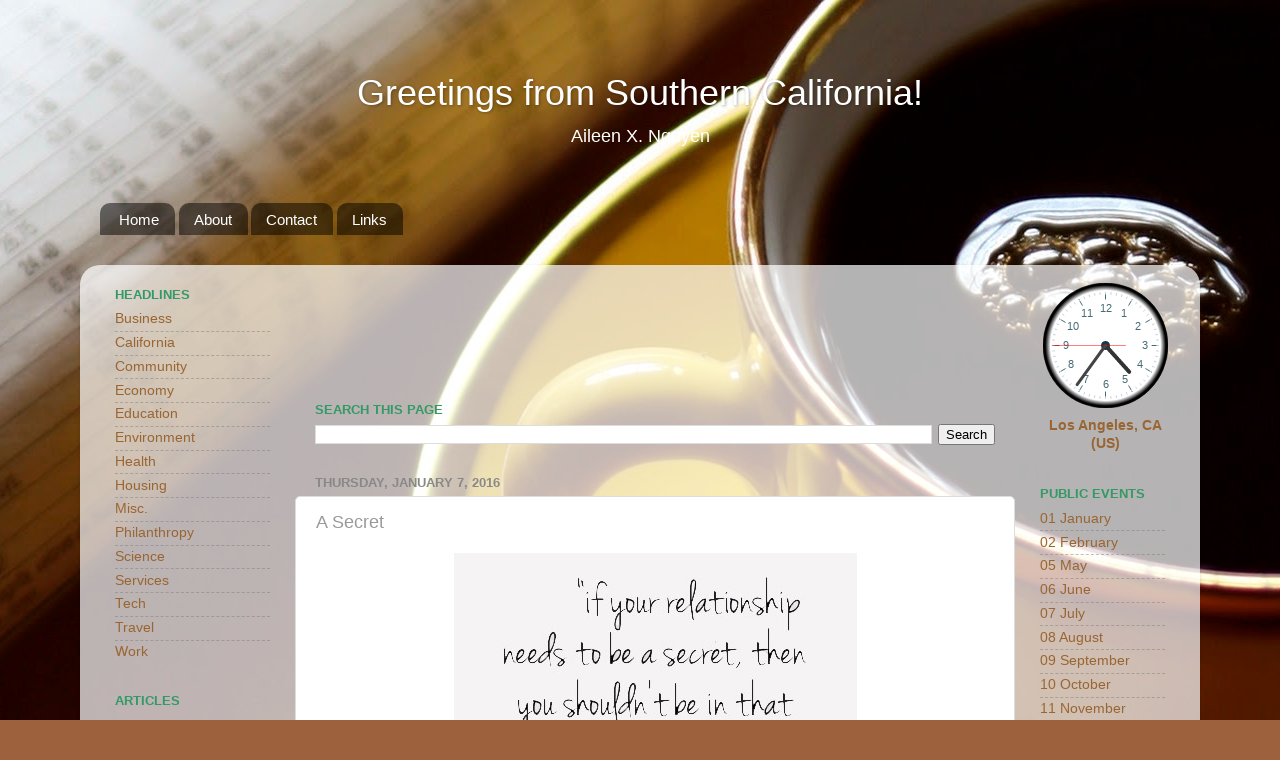

--- FILE ---
content_type: text/html; charset=UTF-8
request_url: http://www.aileenxnguyen.com/2016/01/a-secret.html
body_size: 11939
content:
<!DOCTYPE html>
<html class='v2' dir='ltr' xmlns='http://www.w3.org/1999/xhtml' xmlns:b='http://www.google.com/2005/gml/b' xmlns:data='http://www.google.com/2005/gml/data' xmlns:expr='http://www.google.com/2005/gml/expr'>
<head>
<link href='https://www.blogger.com/static/v1/widgets/335934321-css_bundle_v2.css' rel='stylesheet' type='text/css'/>
<meta content='width=1100' name='viewport'/>
<meta content='text/html; charset=UTF-8' http-equiv='Content-Type'/>
<meta content='blogger' name='generator'/>
<link href='http://www.aileenxnguyen.com/favicon.ico' rel='icon' type='image/x-icon'/>
<link href='http://www.aileenxnguyen.com/2016/01/a-secret.html' rel='canonical'/>
<link rel="alternate" type="application/atom+xml" title="Greetings from Southern California! - Atom" href="http://www.aileenxnguyen.com/feeds/posts/default" />
<link rel="alternate" type="application/rss+xml" title="Greetings from Southern California! - RSS" href="http://www.aileenxnguyen.com/feeds/posts/default?alt=rss" />
<link rel="service.post" type="application/atom+xml" title="Greetings from Southern California! - Atom" href="https://www.blogger.com/feeds/1188177080372588115/posts/default" />

<link rel="alternate" type="application/atom+xml" title="Greetings from Southern California! - Atom" href="http://www.aileenxnguyen.com/feeds/827624056690686825/comments/default" />
<!--Can't find substitution for tag [blog.ieCssRetrofitLinks]-->
<link href='https://blogger.googleusercontent.com/img/b/R29vZ2xl/AVvXsEg1kaWwpnBl-zKDRLIMPlcJqd8Gp6xajtIqAI4VSjagDOmGgKYm43k_iQE8LuleTsuH9TEj63oq8t5i0J6UEZ4voRvyh1ZSm4IAqsJjDPNp1I-wBhQ_cLNAwhilLyOpNyUzLy1ScUXAR6Eu/s1600/if+your+relationship+needs+to+be+a+secret.jpg' rel='image_src'/>
<meta content='http://www.aileenxnguyen.com/2016/01/a-secret.html' property='og:url'/>
<meta content='A Secret' property='og:title'/>
<meta content='   &quot;If your relationship needs to be a secret, then you shouldn&#39;t be in that relationship.&quot;  ' property='og:description'/>
<meta content='https://blogger.googleusercontent.com/img/b/R29vZ2xl/AVvXsEg1kaWwpnBl-zKDRLIMPlcJqd8Gp6xajtIqAI4VSjagDOmGgKYm43k_iQE8LuleTsuH9TEj63oq8t5i0J6UEZ4voRvyh1ZSm4IAqsJjDPNp1I-wBhQ_cLNAwhilLyOpNyUzLy1ScUXAR6Eu/w1200-h630-p-k-no-nu/if+your+relationship+needs+to+be+a+secret.jpg' property='og:image'/>
<title>Greetings from Southern California!: A Secret</title>
<style id='page-skin-1' type='text/css'><!--
/*-----------------------------------------------
Blogger Template Style
Name:     Picture Window
Designer: Blogger
URL:      www.blogger.com
----------------------------------------------- */
/* Content
----------------------------------------------- */
body {
font: normal normal 15px Arial, Tahoma, Helvetica, FreeSans, sans-serif;
color: #999999;
background: #9d613d url(//themes.googleusercontent.com/image?id=1PDnBjUh9fvmMXrR15WHgq5VDrThy_n6OaJIxWQs3O_4shhqlYLd2ZdYqGT4Rqh-wZQjv) no-repeat fixed top center /* Credit: PK-Photos (http://www.istockphoto.com/googleimages.php?id=2001234&platform=blogger) */;
}
html body .region-inner {
min-width: 0;
max-width: 100%;
width: auto;
}
.content-outer {
font-size: 90%;
}
a:link {
text-decoration:none;
color: #996633;
}
a:visited {
text-decoration:none;
color: #997f66;
}
a:hover {
text-decoration:underline;
color: #ff6900;
}
.content-outer {
background: transparent none repeat scroll top left;
-moz-border-radius: 0;
-webkit-border-radius: 0;
-goog-ms-border-radius: 0;
border-radius: 0;
-moz-box-shadow: 0 0 0 rgba(0, 0, 0, .15);
-webkit-box-shadow: 0 0 0 rgba(0, 0, 0, .15);
-goog-ms-box-shadow: 0 0 0 rgba(0, 0, 0, .15);
box-shadow: 0 0 0 rgba(0, 0, 0, .15);
margin: 20px auto;
}
.content-inner {
padding: 0;
}
/* Header
----------------------------------------------- */
.header-outer {
background: rgba(0, 0, 0, 0) none repeat-x scroll top left;
_background-image: none;
color: #ffffff;
-moz-border-radius: 0;
-webkit-border-radius: 0;
-goog-ms-border-radius: 0;
border-radius: 0;
}
.Header img, .Header #header-inner {
-moz-border-radius: 0;
-webkit-border-radius: 0;
-goog-ms-border-radius: 0;
border-radius: 0;
}
.header-inner .Header .titlewrapper,
.header-inner .Header .descriptionwrapper {
padding-left: 0;
padding-right: 0;
}
.Header h1 {
font: normal normal 36px Arial, Tahoma, Helvetica, FreeSans, sans-serif;
text-shadow: 1px 1px 3px rgba(0, 0, 0, 0.3);
}
.Header h1 a {
color: #ffffff;
}
.Header .description {
font-size: 130%;
}
/* Tabs
----------------------------------------------- */
.tabs-inner {
margin: .5em 20px 0;
padding: 0;
}
.tabs-inner .section {
margin: 0;
}
.tabs-inner .widget ul {
padding: 0;
background: rgba(0, 0, 0, 0) none repeat scroll bottom;
-moz-border-radius: 0;
-webkit-border-radius: 0;
-goog-ms-border-radius: 0;
border-radius: 0;
}
.tabs-inner .widget li {
border: none;
}
.tabs-inner .widget li a {
display: inline-block;
padding: .5em 1em;
margin-right: .25em;
color: #ffffff;
font: normal normal 15px Arial, Tahoma, Helvetica, FreeSans, sans-serif;
-moz-border-radius: 10px 10px 0 0;
-webkit-border-top-left-radius: 10px;
-webkit-border-top-right-radius: 10px;
-goog-ms-border-radius: 10px 10px 0 0;
border-radius: 10px 10px 0 0;
background: transparent url(//www.blogblog.com/1kt/transparent/black50.png) repeat scroll top left;
border-right: 1px solid rgba(0, 0, 0, 0);
}
.tabs-inner .widget li:first-child a {
padding-left: 1.25em;
-moz-border-radius-topleft: 10px;
-moz-border-radius-bottomleft: 0;
-webkit-border-top-left-radius: 10px;
-webkit-border-bottom-left-radius: 0;
-goog-ms-border-top-left-radius: 10px;
-goog-ms-border-bottom-left-radius: 0;
border-top-left-radius: 10px;
border-bottom-left-radius: 0;
}
.tabs-inner .widget li.selected a,
.tabs-inner .widget li a:hover {
position: relative;
z-index: 1;
background: rgba(0, 0, 0, 0) url(//www.blogblog.com/1kt/transparent/white80.png) repeat scroll bottom;
color: #ff6a00;
-moz-box-shadow: 0 0 3px rgba(0, 0, 0, .15);
-webkit-box-shadow: 0 0 3px rgba(0, 0, 0, .15);
-goog-ms-box-shadow: 0 0 3px rgba(0, 0, 0, .15);
box-shadow: 0 0 3px rgba(0, 0, 0, .15);
}
/* Headings
----------------------------------------------- */
h2 {
font: bold normal 13px Arial, Tahoma, Helvetica, FreeSans, sans-serif;
text-transform: uppercase;
color: #339966;
margin: .5em 0;
}
/* Main
----------------------------------------------- */
.main-outer {
background: transparent url(//www.blogblog.com/1kt/transparent/white80.png) repeat scroll top left;
-moz-border-radius: 20px 20px 0 0;
-webkit-border-top-left-radius: 20px;
-webkit-border-top-right-radius: 20px;
-webkit-border-bottom-left-radius: 0;
-webkit-border-bottom-right-radius: 0;
-goog-ms-border-radius: 20px 20px 0 0;
border-radius: 20px 20px 0 0;
-moz-box-shadow: 0 1px 3px rgba(0, 0, 0, .15);
-webkit-box-shadow: 0 1px 3px rgba(0, 0, 0, .15);
-goog-ms-box-shadow: 0 1px 3px rgba(0, 0, 0, .15);
box-shadow: 0 1px 3px rgba(0, 0, 0, .15);
}
.main-inner {
padding: 15px 20px 20px;
}
.main-inner .column-center-inner {
padding: 0 0;
}
.main-inner .column-left-inner {
padding-left: 0;
}
.main-inner .column-right-inner {
padding-right: 0;
}
/* Posts
----------------------------------------------- */
h3.post-title {
margin: 0;
font: normal normal 18px Arial, Tahoma, Helvetica, FreeSans, sans-serif;
}
.comments h4 {
margin: 1em 0 0;
font: normal normal 18px Arial, Tahoma, Helvetica, FreeSans, sans-serif;
}
.date-header span {
color: #888888;
}
.post-outer {
background-color: #ffffff;
border: solid 1px #dddddd;
-moz-border-radius: 5px;
-webkit-border-radius: 5px;
border-radius: 5px;
-goog-ms-border-radius: 5px;
padding: 15px 20px;
margin: 0 -20px 20px;
}
.post-body {
line-height: 1.4;
font-size: 110%;
position: relative;
}
.post-header {
margin: 0 0 1.5em;
color: #999999;
line-height: 1.6;
}
.post-footer {
margin: .5em 0 0;
color: #999999;
line-height: 1.6;
}
#blog-pager {
font-size: 140%
}
#comments .comment-author {
padding-top: 1.5em;
border-top: dashed 1px #ccc;
border-top: dashed 1px rgba(128, 128, 128, .5);
background-position: 0 1.5em;
}
#comments .comment-author:first-child {
padding-top: 0;
border-top: none;
}
.avatar-image-container {
margin: .2em 0 0;
}
/* Comments
----------------------------------------------- */
.comments .comments-content .icon.blog-author {
background-repeat: no-repeat;
background-image: url([data-uri]);
}
.comments .comments-content .loadmore a {
border-top: 1px solid #ff6900;
border-bottom: 1px solid #ff6900;
}
.comments .continue {
border-top: 2px solid #ff6900;
}
/* Widgets
----------------------------------------------- */
.widget ul, .widget #ArchiveList ul.flat {
padding: 0;
list-style: none;
}
.widget ul li, .widget #ArchiveList ul.flat li {
border-top: dashed 1px #ccc;
border-top: dashed 1px rgba(128, 128, 128, .5);
}
.widget ul li:first-child, .widget #ArchiveList ul.flat li:first-child {
border-top: none;
}
.widget .post-body ul {
list-style: disc;
}
.widget .post-body ul li {
border: none;
}
/* Footer
----------------------------------------------- */
.footer-outer {
color:#cccccc;
background: transparent url(//www.blogblog.com/1kt/transparent/black50.png) repeat scroll top left;
-moz-border-radius: 0 0 20px 20px;
-webkit-border-top-left-radius: 0;
-webkit-border-top-right-radius: 0;
-webkit-border-bottom-left-radius: 20px;
-webkit-border-bottom-right-radius: 20px;
-goog-ms-border-radius: 0 0 20px 20px;
border-radius: 0 0 20px 20px;
-moz-box-shadow: 0 1px 3px rgba(0, 0, 0, .15);
-webkit-box-shadow: 0 1px 3px rgba(0, 0, 0, .15);
-goog-ms-box-shadow: 0 1px 3px rgba(0, 0, 0, .15);
box-shadow: 0 1px 3px rgba(0, 0, 0, .15);
}
.footer-inner {
padding: 10px 20px 20px;
}
.footer-outer a {
color: #eebb98;
}
.footer-outer a:visited {
color: #eeba77;
}
.footer-outer a:hover {
color: #ff8832;
}
.footer-outer .widget h2 {
color: #aaaaaa;
}
/* Mobile
----------------------------------------------- */
html body.mobile {
height: auto;
}
html body.mobile {
min-height: 480px;
background-size: 100% auto;
}
.mobile .body-fauxcolumn-outer {
background: transparent none repeat scroll top left;
}
html .mobile .mobile-date-outer, html .mobile .blog-pager {
border-bottom: none;
background: transparent url(//www.blogblog.com/1kt/transparent/white80.png) repeat scroll top left;
margin-bottom: 10px;
}
.mobile .date-outer {
background: transparent url(//www.blogblog.com/1kt/transparent/white80.png) repeat scroll top left;
}
.mobile .header-outer, .mobile .main-outer,
.mobile .post-outer, .mobile .footer-outer {
-moz-border-radius: 0;
-webkit-border-radius: 0;
-goog-ms-border-radius: 0;
border-radius: 0;
}
.mobile .content-outer,
.mobile .main-outer,
.mobile .post-outer {
background: inherit;
border: none;
}
.mobile .content-outer {
font-size: 100%;
}
.mobile-link-button {
background-color: #996633;
}
.mobile-link-button a:link, .mobile-link-button a:visited {
color: #ffffff;
}
.mobile-index-contents {
color: #999999;
}
.mobile .tabs-inner .PageList .widget-content {
background: rgba(0, 0, 0, 0) url(//www.blogblog.com/1kt/transparent/white80.png) repeat scroll bottom;
color: #ff6a00;
}
.mobile .tabs-inner .PageList .widget-content .pagelist-arrow {
border-left: 1px solid rgba(0, 0, 0, 0);
}
#Attribution1 {display: none;}
#header-inner {text-align: center ;}
--></style>
<style id='template-skin-1' type='text/css'><!--
body {
min-width: 1120px;
}
.content-outer, .content-fauxcolumn-outer, .region-inner {
min-width: 1120px;
max-width: 1120px;
_width: 1120px;
}
.main-inner .columns {
padding-left: 200px;
padding-right: 170px;
}
.main-inner .fauxcolumn-center-outer {
left: 200px;
right: 170px;
/* IE6 does not respect left and right together */
_width: expression(this.parentNode.offsetWidth -
parseInt("200px") -
parseInt("170px") + 'px');
}
.main-inner .fauxcolumn-left-outer {
width: 200px;
}
.main-inner .fauxcolumn-right-outer {
width: 170px;
}
.main-inner .column-left-outer {
width: 200px;
right: 100%;
margin-left: -200px;
}
.main-inner .column-right-outer {
width: 170px;
margin-right: -170px;
}
#layout {
min-width: 0;
}
#layout .content-outer {
min-width: 0;
width: 800px;
}
#layout .region-inner {
min-width: 0;
width: auto;
}
--></style>
<link href='https://www.blogger.com/dyn-css/authorization.css?targetBlogID=1188177080372588115&amp;zx=1e11c37c-7a54-41f0-8a17-126b2ccc072f' media='none' onload='if(media!=&#39;all&#39;)media=&#39;all&#39;' rel='stylesheet'/><noscript><link href='https://www.blogger.com/dyn-css/authorization.css?targetBlogID=1188177080372588115&amp;zx=1e11c37c-7a54-41f0-8a17-126b2ccc072f' rel='stylesheet'/></noscript>
<meta name='google-adsense-platform-account' content='ca-host-pub-1556223355139109'/>
<meta name='google-adsense-platform-domain' content='blogspot.com'/>

<!-- data-ad-client=ca-pub-7984811000309583 -->

</head>
<body class='loading variant-open'>
<div class='navbar no-items section' id='navbar'>
</div>
<div class='body-fauxcolumns'>
<div class='fauxcolumn-outer body-fauxcolumn-outer'>
<div class='cap-top'>
<div class='cap-left'></div>
<div class='cap-right'></div>
</div>
<div class='fauxborder-left'>
<div class='fauxborder-right'></div>
<div class='fauxcolumn-inner'>
</div>
</div>
<div class='cap-bottom'>
<div class='cap-left'></div>
<div class='cap-right'></div>
</div>
</div>
</div>
<div class='content'>
<div class='content-fauxcolumns'>
<div class='fauxcolumn-outer content-fauxcolumn-outer'>
<div class='cap-top'>
<div class='cap-left'></div>
<div class='cap-right'></div>
</div>
<div class='fauxborder-left'>
<div class='fauxborder-right'></div>
<div class='fauxcolumn-inner'>
</div>
</div>
<div class='cap-bottom'>
<div class='cap-left'></div>
<div class='cap-right'></div>
</div>
</div>
</div>
<div class='content-outer'>
<div class='content-cap-top cap-top'>
<div class='cap-left'></div>
<div class='cap-right'></div>
</div>
<div class='fauxborder-left content-fauxborder-left'>
<div class='fauxborder-right content-fauxborder-right'></div>
<div class='content-inner'>
<header>
<div class='header-outer'>
<div class='header-cap-top cap-top'>
<div class='cap-left'></div>
<div class='cap-right'></div>
</div>
<div class='fauxborder-left header-fauxborder-left'>
<div class='fauxborder-right header-fauxborder-right'></div>
<div class='region-inner header-inner'>
<div class='header section' id='header'><div class='widget Header' data-version='1' id='Header1'>
<div id='header-inner'>
<div class='titlewrapper'>
<h1 class='title'>
<a href='http://www.aileenxnguyen.com/'>
Greetings from Southern California!
</a>
</h1>
</div>
<div class='descriptionwrapper'>
<p class='description'><span>Aileen X. Nguyen</span></p>
</div>
</div>
</div></div>
</div>
</div>
<div class='header-cap-bottom cap-bottom'>
<div class='cap-left'></div>
<div class='cap-right'></div>
</div>
</div>
</header>
<div class='tabs-outer'>
<div class='tabs-cap-top cap-top'>
<div class='cap-left'></div>
<div class='cap-right'></div>
</div>
<div class='fauxborder-left tabs-fauxborder-left'>
<div class='fauxborder-right tabs-fauxborder-right'></div>
<div class='region-inner tabs-inner'>
<div class='tabs no-items section' id='crosscol'></div>
<div class='tabs section' id='crosscol-overflow'><div class='widget PageList' data-version='1' id='PageList2'>
<h2>Pages</h2>
<div class='widget-content'>
<ul>
<li>
<a href='http://www.aileenxnguyen.com/'>Home</a>
</li>
<li>
<a href='http://www.aileenxnguyen.com/p/about_36.html'>About</a>
</li>
<li>
<a href='http://www.aileenxnguyen.com/p/contact_43.html'>Contact</a>
</li>
<li>
<a href='http://www.aileenxnguyen.com/p/links_51.html'>Links</a>
</li>
</ul>
<div class='clear'></div>
</div>
</div><div class='widget Label' data-version='1' id='Label1'>
<div class='widget-content cloud-label-widget-content'>
<div class='clear'></div>
</div>
</div></div>
</div>
</div>
<div class='tabs-cap-bottom cap-bottom'>
<div class='cap-left'></div>
<div class='cap-right'></div>
</div>
</div>
<div class='main-outer'>
<div class='main-cap-top cap-top'>
<div class='cap-left'></div>
<div class='cap-right'></div>
</div>
<div class='fauxborder-left main-fauxborder-left'>
<div class='fauxborder-right main-fauxborder-right'></div>
<div class='region-inner main-inner'>
<div class='columns fauxcolumns'>
<div class='fauxcolumn-outer fauxcolumn-center-outer'>
<div class='cap-top'>
<div class='cap-left'></div>
<div class='cap-right'></div>
</div>
<div class='fauxborder-left'>
<div class='fauxborder-right'></div>
<div class='fauxcolumn-inner'>
</div>
</div>
<div class='cap-bottom'>
<div class='cap-left'></div>
<div class='cap-right'></div>
</div>
</div>
<div class='fauxcolumn-outer fauxcolumn-left-outer'>
<div class='cap-top'>
<div class='cap-left'></div>
<div class='cap-right'></div>
</div>
<div class='fauxborder-left'>
<div class='fauxborder-right'></div>
<div class='fauxcolumn-inner'>
</div>
</div>
<div class='cap-bottom'>
<div class='cap-left'></div>
<div class='cap-right'></div>
</div>
</div>
<div class='fauxcolumn-outer fauxcolumn-right-outer'>
<div class='cap-top'>
<div class='cap-left'></div>
<div class='cap-right'></div>
</div>
<div class='fauxborder-left'>
<div class='fauxborder-right'></div>
<div class='fauxcolumn-inner'>
</div>
</div>
<div class='cap-bottom'>
<div class='cap-left'></div>
<div class='cap-right'></div>
</div>
</div>
<!-- corrects IE6 width calculation -->
<div class='columns-inner'>
<div class='column-center-outer'>
<div class='column-center-inner'>
<div class='main section' id='main'><div class='widget HTML' data-version='1' id='HTML2'>
<div class='widget-content'>
<center><div style="width: 650px;"><iframe style="display: block;" src="https://cdnres.willyweather.com/widget/loadView.html?id=104043" width="650" height="92" frameborder="0" scrolling="no"></iframe><a style="float: right;text-indent: -9999em;margin: -92px 0 0 0;height: 92px;width: 20px;position: relative;z-index: 1" href="https://www.willyweather.com/ca/orange-county/westminster.html" rel="nofollow">weather for Westminster</a></div></center>
</div>
<div class='clear'></div>
</div><div class='widget BlogSearch' data-version='1' id='BlogSearch1'>
<h2 class='title'>Search This Page</h2>
<div class='widget-content'>
<div id='BlogSearch1_form'>
<form action='http://www.aileenxnguyen.com/search' class='gsc-search-box' target='_top'>
<table cellpadding='0' cellspacing='0' class='gsc-search-box'>
<tbody>
<tr>
<td class='gsc-input'>
<input autocomplete='off' class='gsc-input' name='q' size='10' title='search' type='text' value=''/>
</td>
<td class='gsc-search-button'>
<input class='gsc-search-button' title='search' type='submit' value='Search'/>
</td>
</tr>
</tbody>
</table>
</form>
</div>
</div>
<div class='clear'></div>
</div><div class='widget Blog' data-version='1' id='Blog1'>
<div class='blog-posts hfeed'>

          <div class="date-outer">
        
<h2 class='date-header'><span>Thursday, January 7, 2016</span></h2>

          <div class="date-posts">
        
<div class='post-outer'>
<div class='post hentry' itemprop='blogPost' itemscope='itemscope' itemtype='http://schema.org/BlogPosting'>
<meta content='https://blogger.googleusercontent.com/img/b/R29vZ2xl/AVvXsEg1kaWwpnBl-zKDRLIMPlcJqd8Gp6xajtIqAI4VSjagDOmGgKYm43k_iQE8LuleTsuH9TEj63oq8t5i0J6UEZ4voRvyh1ZSm4IAqsJjDPNp1I-wBhQ_cLNAwhilLyOpNyUzLy1ScUXAR6Eu/s1600/if+your+relationship+needs+to+be+a+secret.jpg' itemprop='image_url'/>
<meta content='1188177080372588115' itemprop='blogId'/>
<meta content='827624056690686825' itemprop='postId'/>
<a name='827624056690686825'></a>
<h3 class='post-title entry-title' itemprop='name'>
A Secret
</h3>
<div class='post-header'>
<div class='post-header-line-1'></div>
</div>
<div class='post-body entry-content' id='post-body-827624056690686825' itemprop='description articleBody'>
<div class="separator" style="clear: both; text-align: center;">
<a href="https://blogger.googleusercontent.com/img/b/R29vZ2xl/AVvXsEg1kaWwpnBl-zKDRLIMPlcJqd8Gp6xajtIqAI4VSjagDOmGgKYm43k_iQE8LuleTsuH9TEj63oq8t5i0J6UEZ4voRvyh1ZSm4IAqsJjDPNp1I-wBhQ_cLNAwhilLyOpNyUzLy1ScUXAR6Eu/s1600/if+your+relationship+needs+to+be+a+secret.jpg" imageanchor="1" style="margin-left: 1em; margin-right: 1em;"><img border="0" src="https://blogger.googleusercontent.com/img/b/R29vZ2xl/AVvXsEg1kaWwpnBl-zKDRLIMPlcJqd8Gp6xajtIqAI4VSjagDOmGgKYm43k_iQE8LuleTsuH9TEj63oq8t5i0J6UEZ4voRvyh1ZSm4IAqsJjDPNp1I-wBhQ_cLNAwhilLyOpNyUzLy1ScUXAR6Eu/s1600/if+your+relationship+needs+to+be+a+secret.jpg" /></a></div>
<div style="text-align: center;">
"If your relationship needs to be a secret, then you shouldn't be in that relationship."</div>
<div style='clear: both;'></div>
</div>
<div class='post-footer'>
<div class='post-footer-line post-footer-line-1'><span class='post-author vcard'>
</span>
<span class='post-icons'>
</span>
</div>
<div class='post-footer-line post-footer-line-2'><span class='post-labels'>
Labels:
<a href='http://www.aileenxnguyen.com/search/label/Relationship%20Advice' rel='tag'>Relationship Advice</a>
</span>
</div>
<div class='post-footer-line post-footer-line-3'></div>
</div>
</div>
<div class='comments' id='comments'>
<a name='comments'></a>
</div>
</div>

        </div></div>
      
</div>
<div class='blog-pager' id='blog-pager'>
<span id='blog-pager-newer-link'>
<a class='blog-pager-newer-link' href='http://www.aileenxnguyen.com/2016/01/blog-post_24.html' id='Blog1_blog-pager-newer-link' title='Newer Post'>Newer Post</a>
</span>
<span id='blog-pager-older-link'>
<a class='blog-pager-older-link' href='http://www.aileenxnguyen.com/2016/12/trust-honesty-communication.html' id='Blog1_blog-pager-older-link' title='Older Post'>Older Post</a>
</span>
<a class='home-link' href='http://www.aileenxnguyen.com/'>Home</a>
</div>
<div class='clear'></div>
<div class='post-feeds'>
</div>
</div></div>
</div>
</div>
<div class='column-left-outer'>
<div class='column-left-inner'>
<aside>
<div class='sidebar section' id='sidebar-left-1'><div class='widget LinkList' data-version='1' id='LinkList5'>
<h2>Headlines</h2>
<div class='widget-content'>
<ul>
<li><a href='http://www.aileenxnguyen.com/search/label/Business%20Headlines'>Business</a></li>
<li><a href='http://www.aileenxnguyen.com/search/label/Headlines%20California'>California</a></li>
<li><a href='http://www.aileenxnguyen.com/search/label/Headlines%20Community'>Community</a></li>
<li><a href='http://www.aileenxnguyen.com/search/label/Headlines%20Economy'>Economy</a></li>
<li><a href='http://www.aileenxnguyen.com/search/label/Headlines%20Education'>Education</a></li>
<li><a href='http://www.aileenxnguyen.com/search/label/Headlines%20Environment'>Environment</a></li>
<li><a href='http://www.aileenxnguyen.com/search/label/Headlines%20Health'>Health</a></li>
<li><a href='http://www.aileenxnguyen.com/search/label/Headlines%20Housing'>Housing</a></li>
<li><a href='http://www.aileenxnguyen.com/search/label/Miscellaneous%20Headlines'>Misc.</a></li>
<li><a href='http://www.aileenxnguyen.com/search/label/Headlines%20Philanthropy'>Philanthropy</a></li>
<li><a href='http://www.aileenxnguyen.com/search/label/Headlines%20Science'>Science</a></li>
<li><a href='http://www.aileenxnguyen.com/search/label/Headlines%20Services'>Services</a></li>
<li><a href='http://www.aileenxnguyen.com/search/label/Headlines%20Technology'>Tech</a></li>
<li><a href='http://www.aileenxnguyen.com/search/label/Headlines%20Travel'>Travel</a></li>
<li><a href='http://www.aileenxnguyen.com/search/label/Headlines%20Work'>Work</a></li>
</ul>
<div class='clear'></div>
</div>
</div><div class='widget LinkList' data-version='1' id='LinkList7'>
<h2>Articles</h2>
<div class='widget-content'>
<ul>
<li><a href='http://www.aileenxnguyen.com/search/label/Business%20Articles'>Business</a></li>
<li><a href='http://www.aileenxnguyen.com/search/label/Economy%20Articles'>Economy</a></li>
<li><a href='http://www.aileenxnguyen.com/search/label/Education%20Articles'>Education</a></li>
<li><a href='http://www.aileenxnguyen.com/search/label/Family%20Articles'>Family</a></li>
<li><a href='http://www.aileenxnguyen.com/search/label/Friendship%20Articles'>Friendship</a></li>
<li><a href='http://www.aileenxnguyen.com/search/label/Health%20Articles'>Health</a></li>
<li><a href='http://www.aileenxnguyen.com/search/label/Health%20-%20Environment'>Health - Environment</a></li>
<li><a href='http://www.aileenxnguyen.com/search/label/Health%20-%20Exercise'>Health - Exercise</a></li>
<li><a href='http://www.aileenxnguyen.com/search/label/Health%20-%20Food'>Health - Food</a></li>
<li><a href='http://www.aileenxnguyen.com/search/label/Health%20-%20Medical'>Health - Medical</a></li>
<li><a href='http://www.aileenxnguyen.com/search/label/Health%20-%20Mental'>Health - Mental</a></li>
<li><a href='http://www.aileenxnguyen.com/search/label/Health%20-%20Sleep'>Health - Sleep</a></li>
<li><a href='http://www.aileenxnguyen.com/search/label/Housing%20Articles'>Housing</a></li>
<li><a href='http://www.aileenxnguyen.com/search/label/Psychology%20Articles'>Psychology</a></li>
<li><a href='http://www.aileenxnguyen.com/search/label/Relationships%20Articles'>Relationships</a></li>
<li><a href='http://www.aileenxnguyen.com/search/label/Science%20Articles'>Science</a></li>
<li><a href='http://www.aileenxnguyen.com/search/label/Services%20Articles'>Services</a></li>
<li><a href='http://www.aileenxnguyen.com/search/label/Travel%20Articles'>Travel</a></li>
<li><a href='http://www.aileenxnguyen.com/search/label/Wealth%20Articles'>Wealth</a></li>
<li><a href='http://www.aileenxnguyen.com/search/label/Work%20Articles'>Work</a></li>
<li><a href='http://www.aileenxnguyen.com/search/label/World%20Articles'>World</a></li>
</ul>
<div class='clear'></div>
</div>
</div><div class='widget LinkList' data-version='1' id='LinkList6'>
<h2>Charts/Graphs</h2>
<div class='widget-content'>
<ul>
<li><a href='http://www.aileenxnguyen.com/search/label/Education%20Data'>Education</a></li>
<li><a href='http://www.aileenxnguyen.com/search/label/Environment%20Data'>Environment</a></li>
<li><a href='http://www.aileenxnguyen.com/search/label/Family%20Data'>Family</a></li>
<li><a href='http://www.aileenxnguyen.com/search/label/Finance%20Data'>Finance</a></li>
<li><a href='http://www.aileenxnguyen.com/search/label/Food%20Guide'>Food</a></li>
<li><a href='http://www.aileenxnguyen.com/search/label/Gifts%20Data'>Gifts</a></li>
<li><a href='http://www.aileenxnguyen.com/search/label/Housing%20Data'>Housing</a></li>
<li><a href='http://www.aileenxnguyen.com/search/label/Life%20Data'>Life</a></li>
<li><a href='http://www.aileenxnguyen.com/search/label/Money%20Data'>Money</a></li>
<li><a href='http://www.aileenxnguyen.com/search/label/Relationships%20Data'>Relationships</a></li>
<li><a href='http://www.aileenxnguyen.com/search/label/New%20Year%27s%20Data'>Resolutions</a></li>
<li><a href='http://www.aileenxnguyen.com/search/label/Society%20Data'>Society</a></li>
<li><a href='http://www.aileenxnguyen.com/search/label/Wealth%20Data'>Wealth</a></li>
<li><a href='http://www.aileenxnguyen.com/search/label/Work%20Data'>Work</a></li>
</ul>
<div class='clear'></div>
</div>
</div><div class='widget LinkList' data-version='1' id='LinkList11'>
<h2>U.S. Rankings</h2>
<div class='widget-content'>
<ul>
<li><a href='http://www.aileenxnguyen.com/search/label/U.S.%20States%20-%20Air%20Pollution'>Air Pollution</a></li>
<li><a href='http://www.aileenxnguyen.com/search/label/U.S.%20Cities%20-%20Cleanest%20Air'>Air Quality</a></li>
<li><a href='http://www.aileenxnguyen.com/search/label/U.S.%20Careers'>Careers</a></li>
<li><a href='http://www.aileenxnguyen.com/search/label/U.S.%20Cities%20-%20Best'>Cities - Best</a></li>
<li><a href='http://www.aileenxnguyen.com/search/label/Companies'>Companies</a></li>
<li><a href='http://www.aileenxnguyen.com/search/label/U.S.%20Content%20Creators'>Content Creators</a></li>
<li><a href='http://www.aileenxnguyen.com/search/label/U.S.%20-%20Credit%20Scores'>Credit Scores</a></li>
<li><a href='http://www.aileenxnguyen.com/search/label/U.S.%20-%20Debts'>Debts</a></li>
<li><a href='http://www.aileenxnguyen.com/search/label/Diverse%20Cities'>Diversity - City</a></li>
<li><a href='http://www.aileenxnguyen.com/search/label/U.S.%20Education%20-%20Cities'>Education - City</a></li>
<li><a href='http://www.aileenxnguyen.com/search/label/Exercise'>Exercise</a></li>
<li><a href='http://www.aileenxnguyen.com/search/label/U.S.%20Grocery%20Stores'>Grocery Stores</a></li>
<li><a href='http://www.aileenxnguyen.com/search/label/U.S.%20Healthcare'>Healthcare</a></li>
<li><a href='http://www.aileenxnguyen.com/search/label/U.S.%20Income%20-%20City'>Income - City</a></li>
<li><a href='http://www.aileenxnguyen.com/search/label/U.S.%20Income%20-%20County'>Income - County</a></li>
<li><a href='http://www.aileenxnguyen.com/search/label/U.S.%20Income%20-%20Metropolitan'>Income - Metropolitan</a></li>
<li><a href='http://www.aileenxnguyen.com/search/label/U.S.%20Income%20-%20State'>Income - State</a></li>
<li><a href='http://www.aileenxnguyen.com/search/label/U.S.%20Income%20-%20Urban'>Income - Urban</a></li>
<li><a href='http://www.aileenxnguyen.com/search/label/U.S.%20Life%20Expectancy%20-%20City'>Life Expectancy - City</a></li>
<li><a href='http://www.aileenxnguyen.com/search/label/U.S.%20Life%20Expectancy'>Life Expectancy - State</a></li>
<li><a href='http://www.aileenxnguyen.com/search/label/U.S.%20Professions%20-%20Highest%20Paid'>Occupations - Highest Paid</a></li>
<li><a href='http://www.aileenxnguyen.com/search/label/U.S.%20-%20Outdoor%20Activities'>Ourdoor Activities</a></li>
<li><a href='http://www.aileenxnguyen.com/search/label/U.S.%20People%20-%20%20400%20Richest'>People - 400 Richest</a></li>
<li><a href='http://www.aileenxnguyen.com/search/label/U.S.%20People%20-%20Wealth'>People - Wealth</a></li>
<li><a href='http://www.aileenxnguyen.com/search/label/U.S.%20Pizza%20Places'>Pizza Places</a></li>
<li><a href='http://www.aileenxnguyen.com/search/label/African%20Population'>Population - African</a></li>
<li><a href='http://www.aileenxnguyen.com/search/label/Black%20Population'>Population - Black</a></li>
<li><a href='http://www.aileenxnguyen.com/search/label/Cambodian%20Population'>Population - Cambodian</a></li>
<li><a href='http://www.aileenxnguyen.com/search/label/Chinese%20Population'>Population - Chinese</a></li>
<li><a href='http://www.aileenxnguyen.com/search/label/City%20Population'>Population - Cities</a></li>
<li><a href='http://www.aileenxnguyen.com/search/label/Population%20-%20City%20Growth'>Population - City Growth</a></li>
<li><a href='http://www.aileenxnguyen.com/search/label/Filipino%20Population'>Population - Filipino</a></li>
<li><a href='http://www.aileenxnguyen.com/search/label/Hispanic%20Population'>Population - Hispanic</a></li>
<li><a href='http://www.aileenxnguyen.com/search/label/Japanese%20Population'>Population - Japanese</a></li>
<li><a href='http://www.aileenxnguyen.com/search/label/Korean%20Population'>Population - Korean</a></li>
<li><a href='http://www.aileenxnguyen.com/search/label/State%20Population'>Population - State</a></li>
<li><a href='http://www.aileenxnguyen.com/search/label/Vietnamese%20Population'>Population - Vietnamese</a></li>
<li><a href='http://www.aileenxnguyen.com/search/label/White%20Population'>Population - White</a></li>
<li><a href='http://www.aileenxnguyen.com/search/label/Real%20Estate%20-%20Family'>Real Estate - Family</a></li>
<li><a href='http://www.aileenxnguyen.com/search/label/U.S.%20Cities%20-%20-Safest'>Safety - City</a></li>
<li><a href='http://www.aileenxnguyen.com/search/label/U.S.%20-%20Minimum%20Wage'>Wages</a></li>
<li><a href='http://www.aileenxnguyen.com/search/label/Gloomy%20Weather'>Weather - Cloudy</a></li>
<li><a href='http://www.aileenxnguyen.com/search/label/Snowy%20Weather'>Weather - Snowy</a></li>
<li><a href='http://www.aileenxnguyen.com/search/label/Sun%20Weather'>Weather - Sun</a></li>
<li><a href='http://www.aileenxnguyen.com/search/label/Sunny%20Weather'>Weather - Sunny</a></li>
</ul>
<div class='clear'></div>
</div>
</div><div class='widget LinkList' data-version='1' id='LinkList10'>
<h2>World Rankings</h2>
<div class='widget-content'>
<ul>
<li><a href='http://www.aileenxnguyen.com/search/label/Air%20Quality'>Air Quality</a></li>
<li><a href='http://www.aileenxnguyen.com/search/label/Aircraft%20Manufacturers'>Aircraft Mfr.</a></li>
<li><a href='http://www.aileenxnguyen.com/search/label/Airlines'>Airlines</a></li>
<li><a href='http://www.aileenxnguyen.com/search/label/Assets'>Assets</a></li>
<li><a href='http://www.aileenxnguyen.com/search/label/Automakers'>Automakers</a></li>
<li><a href='http://www.aileenxnguyen.com/search/label/Banks'>Banks</a></li>
<li><a href='http://www.aileenxnguyen.com/search/label/Beer%20Consumption'>Beer Consumption</a></li>
<li><a href='http://www.aileenxnguyen.com/search/label/Beverages'>Beverages</a></li>
<li><a href='http://www.aileenxnguyen.com/search/label/Business'>Business</a></li>
<li><a href='http://www.aileenxnguyen.com/search/label/Clean%20Cities'>Cities - Clean</a></li>
<li><a href='http://www.aileenxnguyen.com/search/label/Clothing'>Clothing</a></li>
<li><a href='http://www.aileenxnguyen.com/search/label/Construction'>Construction</a></li>
<li><a href='http://www.aileenxnguyen.com/search/label/Courier'>Courier</a></li>
<li><a href='http://www.aileenxnguyen.com/search/label/Crypto%20Adoption%20Index'>Crypto Adoption Index</a></li>
<li><a href='http://www.aileenxnguyen.com/search/label/Cryptocurrencies'>Cryptocurrencies</a></li>
<li><a href='http://www.aileenxnguyen.com/search/label/Death%20Causes'>Death Causes</a></li>
<li><a href='http://www.aileenxnguyen.com/search/label/Debt'>Debt</a></li>
<li><a href='http://www.aileenxnguyen.com/search/label/E-Commerce'>E-Commerce</a></li>
<li><a href='http://www.aileenxnguyen.com/search/label/Electricity'>Electricity</a></li>
<li><a href='http://www.aileenxnguyen.com/search/label/Food'>Food</a></li>
<li><a href='http://www.aileenxnguyen.com/search/label/Gas%20Prices'>Gas Prices</a></li>
<li><a href='http://www.aileenxnguyen.com/search/label/GDP%20by%20Country'>GDP</a></li>
<li><a href='http://www.aileenxnguyen.com/search/label/GDP%20Per%20Capita'>GDP per Capita</a></li>
<li><a href='http://www.aileenxnguyen.com/search/label/Land'>Geography</a></li>
<li><a href='http://www.aileenxnguyen.com/search/label/Healthcare'>Healthcare</a></li>
<li><a href='http://www.aileenxnguyen.com/search/label/Height'>Height</a></li>
<li><a href='http://www.aileenxnguyen.com/search/label/Cardiac%20Surgery%20Hospitals'>Hospitals - Cardiac Surgery</a></li>
<li><a href='http://www.aileenxnguyen.com/search/label/Cardiology%20Hospitals'>Hospitals - Cardiology</a></li>
<li><a href='Hospitals - Cardiology http://www.aileenxnguyen.com/search/label/Endocrinology%20Hospitals'>Hospitals - Endocrinology</a></li>
<li><a href='http://www.aileenxnguyen.com/search/label/Gastroenterology%20Hospitals'>Hospitals - Gastroenterology</a></li>
<li><a href='http://www.aileenxnguyen.com/search/label/Neurology%20Hospitals'>Hospitals - Neurology</a></li>
<li><a href='http://www.aileenxnguyen.com/search/label/Neurosurgery%20Hospitals'>Hospitals - Neurosurgery</a></li>
<li><a href='http://www.aileenxnguyen.com/search/label/Oncology%20Hospitals'>Hospitals - Oncology</a></li>
<li><a href='http://www.aileenxnguyen.com/search/label/Orthopedics%20Hospitals'>Hospitals - Orthopedics</a></li>
<li><a href='Hospitals - Cardiology http://www.aileenxnguyen.com/search/label/Pediatrics%20Hospitals'>Hospitals - Pediatrics</a></li>
<li><a href='http://www.aileenxnguyen.com/search/label/Pulmonology%20Hospitals'>Hospitals - Pulmonology</a></li>
<li><a href='http://www.aileenxnguyen.com/search/label/Smart%20Hospitals'>Hospitals - Smart/Tech</a></li>
<li><a href='http://www.aileenxnguyen.com/search/label/Urology%20Hospitals'>Hospitals - Urology</a></li>
<li><a href='http://www.aileenxnguyen.com/search/label/Hotels'>Hotels</a></li>
<li><a href='http://www.aileenxnguyen.com/search/label/Household%20Size'>Household Size</a></li>
<li><a href='http://www.aileenxnguyen.com/search/label/Income'>Income</a></li>
<li><a href='http://www.aileenxnguyen.com/search/label/Internet'>Internet</a></li>
<li><a href='http://www.aileenxnguyen.com/search/label/Investment'>Investment</a></li>
<li><a href='http://www.aileenxnguyen.com/search/label/Languages'>Languages</a></li>
<li><a href='http://www.aileenxnguyen.com/search/label/Life%20Expectancy%20-%20Country'>Life Expectancy - Country</a></li>
<li><a href='http://www.aileenxnguyen.com/search/label/Life%20Expectancy'>Life Expectancy - Past</a></li>
<li><a href='http://www.aileenxnguyen.com/search/label/Literacy'>Literacy</a></li>
<li><a href='http://www.aileenxnguyen.com/search/label/Malnutrition'>Malnutrition</a></li>
<li><a href='http://www.aileenxnguyen.com/search/label/Media%20and%20Press'>Media & Press</a></li>
<li><a href='http://www.aileenxnguyen.com/search/label/Obesity'>Obesity</a></li>
<li><a href='http://www.aileenxnguyen.com/search/label/Oil%20%26%20Gas'>Oil & Gas</a></li>
<li><a href='http://www.aileenxnguyen.com/search/label/Pharmaceuticals'>Pharmaceuticals</a></li>
<li><a href='http://www.aileenxnguyen.com/search/label/Population%20-%20City'>Population - City</a></li>
<li><a href='http://www.aileenxnguyen.com/search/label/Population%20-%20Country'>Population - Country</a></li>
<li><a href='http://www.aileenxnguyen.com/search/label/Real%20Estate'>Real Estate</a></li>
<li><a href='http://www.aileenxnguyen.com/search/label/Restaurant%20Chains'>Restaurant Chains</a></li>
<li><a href='http://www.aileenxnguyen.com/search/label/Retail'>Retail</a></li>
<li><a href='http://www.aileenxnguyen.com/search/label/Semiconductors'>Semiconductors</a></li>
<li><a href='http://www.aileenxnguyen.com/search/label/Services'>Services</a></li>
<li><a href='http://www.aileenxnguyen.com/search/label/Software'>Software</a></li>
<li><a href='http://www.aileenxnguyen.com/search/label/Technology'>Technology</a></li>
<li><a href='http://www.aileenxnguyen.com/search/label/Telecommunication'>Telecommunication</a></li>
<li><a href='http://www.aileenxnguyen.com/search/label/Universities'>Universities</a></li>
<li><a href='http://www.aileenxnguyen.com/search/label/Universities%20-%20Top%20100'>Universities - Top 100</a></li>
<li><a href='http://www.aileenxnguyen.com/search/label/Universities%20-%20Top%20800'>Universities - Top 800</a></li>
<li><a href='http://www.aileenxnguyen.com/search/label/Websites'>Websites</a></li>
</ul>
<div class='clear'></div>
</div>
</div></div>
</aside>
</div>
</div>
<div class='column-right-outer'>
<div class='column-right-inner'>
<aside>
<div class='sidebar section' id='sidebar-right-1'><div class='widget HTML' data-version='1' id='HTML1'>
<div class='widget-content'>
<table>
              <tr><td style="text-align: center;"><canvas id="canvas_tt5d61f9d5b6433" width="125" height="125"></canvas></td></tr>
              <tr><td style="text-align: center; font-weight: bold"><a href="  " style="text-decoration: none" class="clock24" id="tz24-1566702037-c1137-eyJzaXplIjoiMTI1IiwiYmdjb2xvciI6IjAwMDAwMCIsImxhbmciOiJlbiIsInR5cGUiOiJhIiwiY2FudmFzX2lkIjoiY2FudmFzX3R0NWQ2MWY5ZDViNjQzMyJ9" title="Los Angeles clock" target="_blank" rel="nofollow">Los Angeles, CA (US)</a></td></tr>
          </table>
<script type="text/javascript" src="//w.24timezones.com/l.js" async></script>
</div>
<div class='clear'></div>
</div><div class='widget LinkList' data-version='1' id='LinkList4'>
<h2>Public Events</h2>
<div class='widget-content'>
<ul>
<li><a href='http://www.aileenxnguyen.com/search/label/January%20Events'>01 January</a></li>
<li><a href='http://www.aileenxnguyen.com/search/label/February%20Events'>02 February</a></li>
<li><a href='http://www.aileenxnguyen.com/search/label/May%20Events'>05 May</a></li>
<li><a href='http://www.aileenxnguyen.com/search/label/June%20Events'>06 June</a></li>
<li><a href='http://www.aileenxnguyen.com/search/label/July%20Events'>07 July</a></li>
<li><a href='http://www.aileenxnguyen.com/search/label/August%20Events'>08 August</a></li>
<li><a href='http://www.aileenxnguyen.com/search/label/September%20Events'>09 September</a></li>
<li><a href='http://www.aileenxnguyen.com/search/label/October%20Events'>10 October</a></li>
<li><a href='http://www.aileenxnguyen.com/search/label/November%20Events'>11 November</a></li>
<li><a href='http://www.aileenxnguyen.com/search/label/December%20Events'>12 December</a></li>
<li><a href='http://www.aileenxnguyen.com/search/label/Fairs%20%26%20Festivals'>Fairs & Festivals</a></li>
<li><a href='http://www.aileenxnguyen.com/search/label/Night%20Markets'>Night Markets</a></li>
</ul>
<div class='clear'></div>
</div>
</div><div class='widget LinkList' data-version='1' id='LinkList12'>
<h2>California Rankings</h2>
<div class='widget-content'>
<ul>
<li><a href='http://www.aileenxnguyen.com/search/label/California%20Careers'>Careers - Jobs</a></li>
<li><a href='http://www.aileenxnguyen.com/search/label/California%20Careers%20-%20Pay'>Careers - Pay</a></li>
<li><a href='http://www.aileenxnguyen.com/search/label/California%20Cities'>Cities - Family</a></li>
<li><a href='http://www.aileenxnguyen.com/search/label/California%20Population'>Population - City</a></li>
<li><a href='http://www.aileenxnguyen.com/search/label/California%20Population%20by%20County'>Population - County</a></li>
</ul>
<div class='clear'></div>
</div>
</div><div class='widget LinkList' data-version='1' id='LinkList8'>
<h2>Los Angeles</h2>
<div class='widget-content'>
<ul>
<li><a href='http://www.aileenxnguyen.com/search/label/Los%20Angeles'>Things to Do</a></li>
</ul>
<div class='clear'></div>
</div>
</div><div class='widget LinkList' data-version='1' id='LinkList9'>
<h2>Orange County / SoCal</h2>
<div class='widget-content'>
<ul>
<li><a href='http://www.aileenxnguyen.com/search/label/Art%20Walks'>Art Walks</a></li>
<li><a href='http://www.aileenxnguyen.com/search/label/Attractions'>Attractions</a></li>
<li><a href='http://www.aileenxnguyen.com/search/label/Beach%20Fire%20Pits'>Beach Fire Pits</a></li>
<li><a href='http://www.aileenxnguyen.com/search/label/Beach%20Spots'>Beach Spots</a></li>
<li><a href='http://www.aileenxnguyen.com/search/label/Beaches'>Beaches</a></li>
<li><a href='http://www.aileenxnguyen.com/search/label/Beaches%20in%20SoCal'>Beaches SoCal</a></li>
<li><a href='http://www.aileenxnguyen.com/search/label/Biking%20Trails'>Biking Trails</a></li>
<li><a href='http://www.aileenxnguyen.com/search/label/Bookstores'>Bookstores</a></li>
<li><a href='http://www.aileenxnguyen.com/search/label/Brunch'>Brunch</a></li>
<li><a href='http://www.aileenxnguyen.com/search/label/Campgrounds'>Campgrounds</a></li>
<li><a href='http://www.aileenxnguyen.com/search/label/Campgrounds%20Family'>Campgrounds Family</a></li>
<li><a href='http://www.aileenxnguyen.com/search/label/Campgrounds%20SoCal'>Campgrounds SoCal</a></li>
<li><a href='http://www.aileenxnguyen.com/search/label/Camping%20Places'>Camping Places</a></li>
<li><a href='http://www.aileenxnguyen.com/search/label/Camping%20Spots'>Camping Spots</a></li>
<li><a href='http://www.aileenxnguyen.com/search/label/Campsites'>Campsites</a></li>
<li><a href='http://www.aileenxnguyen.com/search/label/Dessert%20Spots'>Dessert Spots</a></li>
<li><a href='http://www.aileenxnguyen.com/search/label/Downtowns'>Downtowns</a></li>
<li><a href='http://www.aileenxnguyen.com/search/label/Farmers%20Markets'>Farmers Markets</a></li>
<li><a href='http://www.aileenxnguyen.com/search/label/Food%20Halls'>Food Halls</a></li>
<li><a href='http://www.aileenxnguyen.com/search/label/Hiking%20Trails'>Hiking Trails</a></li>
<li><a href='http://www.aileenxnguyen.com/search/label/Hospitals'>Hospitals</a></li>
<li><a href='http://www.aileenxnguyen.com/search/label/Hospitals%20Cardiology'>Hospitals Cardiology</a></li>
<li><a href='http://www.aileenxnguyen.com/search/label/Hotel%20Passes'>Hotel Day Pass</a></li>
<li><a href='http://www.aileenxnguyen.com/search/label/Libraries'>Libraries</a></li>
<li><a href='http://www.aileenxnguyen.com/search/label/Movies'>Movies</a></li>
<li><a href='http://www.aileenxnguyen.com/search/label/Museums'>Museums</a></li>
<li><a href='http://www.aileenxnguyen.com/search/label/Music%20Venues'>Music Venues</a></li>
<li><a href='http://www.aileenxnguyen.com/search/label/Nature%20Centers'>Nature Centers</a></li>
<li><a href='http://www.aileenxnguyen.com/search/label/Orange%20County'>Orange County</a></li>
<li><a href='http://www.aileenxnguyen.com/search/label/Outlets'>Outlets</a></li>
<li><a href='http://www.aileenxnguyen.com/search/label/Park%20Gyms'>Park Gyms</a></li>
<li><a href='http://www.aileenxnguyen.com/search/label/Park%20Movies'>Park Movies</a></li>
<li><a href='http://www.aileenxnguyen.com/search/label/Park%20Slides'>Park Slides</a></li>
<li><a href='http://www.aileenxnguyen.com/search/label/Park%20Splash%20Pads'>Park Splash Pads</a></li>
<li><a href='http://www.aileenxnguyen.com/search/label/Parks'>Parks</a></li>
<li><a href='http://www.aileenxnguyen.com/search/label/Picnic%20Spots'>Picnic Spots</a></li>
<li><a href='http://www.aileenxnguyen.com/search/label/Picturesque%20Places'>Picturesque Places</a></li>
<li><a href='http://www.aileenxnguyen.com/search/label/Pizza%20Places'>Pizza Places</a></li>
<li><a href='http://www.aileenxnguyen.com/search/label/Places%20Free'>Places Free</a></li>
<li><a href='http://www.aileenxnguyen.com/search/label/Playgrounds'>Playgrounds</a></li>
<li><a href='http://www.aileenxnguyen.com/search/label/Orange%20County%20Population'>Population</a></li>
<li><a href='http://www.aileenxnguyen.com/search/label/Recycling%20Centers'>Recycling Centers</a></li>
<li><a href='http://www.aileenxnguyen.com/search/label/California%20Restaurants%20PCH'>Restaurants - PCH</a></li>
<li><a href='http://www.aileenxnguyen.com/search/label/Restaurants%20Beachside'>Restaurants Beachside</a></li>
<li><a href='http://www.aileenxnguyen.com/search/label/Restaurants%20Brunch'>Restaurants Brunch</a></li>
<li><a href='http://www.aileenxnguyen.com/search/label/Restaurants%20Chefs'>Restaurants Chefs</a></li>
<li><a href='http://www.aileenxnguyen.com/search/label/Restaurants'>Restaurants Ocean</a></li>
<li><a href='http://www.aileenxnguyen.com/search/label/Restaurants%20Seafood'>Restaurants Seafood</a></li>
<li><a href='http://www.aileenxnguyen.com/search/label/Taco%20Tuesday'>Restaurants Tacos</a></li>
<li><a href='http://www.aileenxnguyen.com/search/label/San%20Diego'>San Diego</a></li>
<li><a href='http://www.aileenxnguyen.com/search/label/Shopping%20Centers'>Shopping Centers</a></li>
<li><a href='http://www.aileenxnguyen.com/search/label/Sports%20Bars'>Sports Bars</a></li>
<li><a href='http://www.aileenxnguyen.com/search/label/Swap%20Meets'>Swap Meets</a></li>
<li><a href='http://www.aileenxnguyen.com/search/label/California%20Themed%20Parks'>Themed Parks</a></li>
</ul>
<div class='clear'></div>
</div>
</div><div class='widget LinkList' data-version='1' id='LinkList2'>
<h2>Photos</h2>
<div class='widget-content'>
<ul>
<li><a href='http://www.aileenxnguyen.com/search/label/Recent%20Photos'>I Took</a></li>
<li><a href='http://www.aileenxnguyen.com/search/label/Aileen'>of Me</a></li>
<li><a href='http://www.aileenxnguyen.com/search/label/Nature%20&%20Landscape'>Landscape</a></li>
<li><a href='http://www.aileenxnguyen.com/search/label/Comparison%20Photos'>Comparisons</a></li>
</ul>
<div class='clear'></div>
</div>
</div><div class='widget LinkList' data-version='1' id='LinkList1'>
<h2>Quotes</h2>
<div class='widget-content'>
<ul>
<li><a href='http://www.aileenxnguyen.com/search/label/About%20Me'>About Me</a></li>
<li><a href='http://www.aileenxnguyen.com/search/label/About%20You'>About You</a></li>
<li><a href='http://www.aileenxnguyen.com/search/label/Family'>Family</a></li>
<li><a href='http://www.aileenxnguyen.com/search/label/Friendship'>Friendship</a></li>
<li><a href='http://www.aileenxnguyen.com/search/label/Health'>Health</a></li>
<li><a href='http://www.aileenxnguyen.com/search/label/Life'>Life</a></li>
<li><a href='http://www.aileenxnguyen.com/search/label/Life%20Advice'>Life Advice</a></li>
<li><a href='http://www.aileenxnguyen.com/search/label/Love'>Love</a></li>
<li><a href='http://www.aileenxnguyen.com/search/label/Messages'>Messages</a></li>
<li><a href='http://www.aileenxnguyen.com/search/label/People'>People</a></li>
<li><a href='http://www.aileenxnguyen.com/search/label/Personal%20Development'>Personal Development</a></li>
<li><a href='http://www.aileenxnguyen.com/search/label/Questions'>Questions</a></li>
<li><a href='http://www.aileenxnguyen.com/search/label/Relationship%20Advice'>Relationship Advice</a></li>
<li><a href='http://www.aileenxnguyen.com/search/label/Relationships'>Relationships</a></li>
<li><a href='http://www.aileenxnguyen.com/search/label/Wealth'>Wealth</a></li>
<li><a href='http://www.aileenxnguyen.com/search/label/Work'>Work</a></li>
</ul>
<div class='clear'></div>
</div>
</div><div class='widget LinkList' data-version='1' id='LinkList3'>
<h2>Videos</h2>
<div class='widget-content'>
<ul>
<li><a href='http://www.aileenxnguyen.com/search/label/Animals%20and%20Pets'>Animals & Pets</a></li>
<li><a href='http://www.aileenxnguyen.com/search/label/Babies%20and%20Kids'>Babies & Kids</a></li>
<li><a href='http://www.aileenxnguyen.com/search/label/Family%20Videos'>Family</a></li>
<li><a href='http://www.aileenxnguyen.com/search/label/Life%20-%20Videos'>Life</a></li>
<li><a href='http://www.aileenxnguyen.com/search/label/Pranks'>Pranks</a></li>
<li><a href='http://www.aileenxnguyen.com/search/label/Technology%20Videos'>Tech</a></li>
</ul>
<div class='clear'></div>
</div>
</div><div class='widget LinkList' data-version='1' id='LinkList13'>
<h2>U.S.</h2>
<div class='widget-content'>
<ul>
<li><a href='http://www.aileenxnguyen.com/search/label/Natural%20Scenery'>Natural Scenery</a></li>
<li><a href='http://www.aileenxnguyen.com/search/label/U.S.%20Pizza%20Places'>Pizza Places</a></li>
<li><a href='http://www.aileenxnguyen.com/search/label/Places%20to%20Visit'>Places to Visit</a></li>
<li><a href='http://www.aileenxnguyen.com/search/label/Tourist%20Attractions'>Tourist Attractions</a></li>
</ul>
<div class='clear'></div>
</div>
</div><div class='widget LinkList' data-version='1' id='LinkList14'>
<h2>Vietnamese</h2>
<div class='widget-content'>
<ul>
<li><a href='http://www.aileenxnguyen.com/search/label/Vietnamese%20Community'>Community</a></li>
<li><a href='http://www.aileenxnguyen.com/search/label/Vietnamese%20Life'>Life</a></li>
<li><a href='http://www.aileenxnguyen.com/search/label/Vietnamese%20Quotes'>Quotes</a></li>
</ul>
<div class='clear'></div>
</div>
</div></div>
</aside>
</div>
</div>
</div>
<div style='clear: both'></div>
<!-- columns -->
</div>
<!-- main -->
</div>
</div>
<div class='main-cap-bottom cap-bottom'>
<div class='cap-left'></div>
<div class='cap-right'></div>
</div>
</div>
<footer>
<div class='footer-outer'>
<div class='footer-cap-top cap-top'>
<div class='cap-left'></div>
<div class='cap-right'></div>
</div>
<div class='fauxborder-left footer-fauxborder-left'>
<div class='fauxborder-right footer-fauxborder-right'></div>
<div class='region-inner footer-inner'>
<div class='foot no-items section' id='footer-1'></div>
<!-- outside of the include in order to lock Attribution widget -->
<div class='foot section' id='footer-3'><div class='widget Attribution' data-version='1' id='Attribution1'>
<div class='widget-content' style='text-align: center;'>
Picture Window theme. Theme images by <a href='http://www.istockphoto.com/googleimages.php?id=2001234&platform=blogger&langregion=en' target='_blank'>PK-Photos</a>. Powered by <a href='https://www.blogger.com' target='_blank'>Blogger</a>.
</div>
<div class='clear'></div>
</div></div>
</div>
</div>
<div class='footer-cap-bottom cap-bottom'>
<div class='cap-left'></div>
<div class='cap-right'></div>
</div>
</div>
<center>"If your actions inspire others to dream more, learn more, do more and become more, you are a leader." - John Quincy Adams</center>
</footer>
<!-- content -->
</div>
</div>
<div class='content-cap-bottom cap-bottom'>
<div class='cap-left'></div>
<div class='cap-right'></div>
</div>
</div>
</div>
<script type='text/javascript'>
    window.setTimeout(function() {
        document.body.className = document.body.className.replace('loading', '');
      }, 10);
  </script>

<script type="text/javascript" src="https://www.blogger.com/static/v1/widgets/2028843038-widgets.js"></script>
<script type='text/javascript'>
window['__wavt'] = 'AOuZoY7Cjwr2jaKfa82RzBV_jPwMHs1g5A:1769258202940';_WidgetManager._Init('//www.blogger.com/rearrange?blogID\x3d1188177080372588115','//www.aileenxnguyen.com/2016/01/a-secret.html','1188177080372588115');
_WidgetManager._SetDataContext([{'name': 'blog', 'data': {'blogId': '1188177080372588115', 'title': 'Greetings from Southern California!', 'url': 'http://www.aileenxnguyen.com/2016/01/a-secret.html', 'canonicalUrl': 'http://www.aileenxnguyen.com/2016/01/a-secret.html', 'homepageUrl': 'http://www.aileenxnguyen.com/', 'searchUrl': 'http://www.aileenxnguyen.com/search', 'canonicalHomepageUrl': 'http://www.aileenxnguyen.com/', 'blogspotFaviconUrl': 'http://www.aileenxnguyen.com/favicon.ico', 'bloggerUrl': 'https://www.blogger.com', 'hasCustomDomain': true, 'httpsEnabled': false, 'enabledCommentProfileImages': true, 'gPlusViewType': 'FILTERED_POSTMOD', 'adultContent': false, 'analyticsAccountNumber': '', 'encoding': 'UTF-8', 'locale': 'en', 'localeUnderscoreDelimited': 'en', 'languageDirection': 'ltr', 'isPrivate': false, 'isMobile': false, 'isMobileRequest': false, 'mobileClass': '', 'isPrivateBlog': false, 'isDynamicViewsAvailable': true, 'feedLinks': '\x3clink rel\x3d\x22alternate\x22 type\x3d\x22application/atom+xml\x22 title\x3d\x22Greetings from Southern California! - Atom\x22 href\x3d\x22http://www.aileenxnguyen.com/feeds/posts/default\x22 /\x3e\n\x3clink rel\x3d\x22alternate\x22 type\x3d\x22application/rss+xml\x22 title\x3d\x22Greetings from Southern California! - RSS\x22 href\x3d\x22http://www.aileenxnguyen.com/feeds/posts/default?alt\x3drss\x22 /\x3e\n\x3clink rel\x3d\x22service.post\x22 type\x3d\x22application/atom+xml\x22 title\x3d\x22Greetings from Southern California! - Atom\x22 href\x3d\x22https://www.blogger.com/feeds/1188177080372588115/posts/default\x22 /\x3e\n\n\x3clink rel\x3d\x22alternate\x22 type\x3d\x22application/atom+xml\x22 title\x3d\x22Greetings from Southern California! - Atom\x22 href\x3d\x22http://www.aileenxnguyen.com/feeds/827624056690686825/comments/default\x22 /\x3e\n', 'meTag': '', 'adsenseClientId': 'ca-pub-7984811000309583', 'adsenseHostId': 'ca-host-pub-1556223355139109', 'adsenseHasAds': false, 'adsenseAutoAds': false, 'boqCommentIframeForm': true, 'loginRedirectParam': '', 'view': '', 'dynamicViewsCommentsSrc': '//www.blogblog.com/dynamicviews/4224c15c4e7c9321/js/comments.js', 'dynamicViewsScriptSrc': '//www.blogblog.com/dynamicviews/6e0d22adcfa5abea', 'plusOneApiSrc': 'https://apis.google.com/js/platform.js', 'disableGComments': true, 'interstitialAccepted': false, 'sharing': {'platforms': [{'name': 'Get link', 'key': 'link', 'shareMessage': 'Get link', 'target': ''}, {'name': 'Facebook', 'key': 'facebook', 'shareMessage': 'Share to Facebook', 'target': 'facebook'}, {'name': 'BlogThis!', 'key': 'blogThis', 'shareMessage': 'BlogThis!', 'target': 'blog'}, {'name': 'X', 'key': 'twitter', 'shareMessage': 'Share to X', 'target': 'twitter'}, {'name': 'Pinterest', 'key': 'pinterest', 'shareMessage': 'Share to Pinterest', 'target': 'pinterest'}, {'name': 'Email', 'key': 'email', 'shareMessage': 'Email', 'target': 'email'}], 'disableGooglePlus': true, 'googlePlusShareButtonWidth': 0, 'googlePlusBootstrap': '\x3cscript type\x3d\x22text/javascript\x22\x3ewindow.___gcfg \x3d {\x27lang\x27: \x27en\x27};\x3c/script\x3e'}, 'hasCustomJumpLinkMessage': false, 'jumpLinkMessage': 'Read more', 'pageType': 'item', 'postId': '827624056690686825', 'postImageThumbnailUrl': 'https://blogger.googleusercontent.com/img/b/R29vZ2xl/AVvXsEg1kaWwpnBl-zKDRLIMPlcJqd8Gp6xajtIqAI4VSjagDOmGgKYm43k_iQE8LuleTsuH9TEj63oq8t5i0J6UEZ4voRvyh1ZSm4IAqsJjDPNp1I-wBhQ_cLNAwhilLyOpNyUzLy1ScUXAR6Eu/s72-c/if+your+relationship+needs+to+be+a+secret.jpg', 'postImageUrl': 'https://blogger.googleusercontent.com/img/b/R29vZ2xl/AVvXsEg1kaWwpnBl-zKDRLIMPlcJqd8Gp6xajtIqAI4VSjagDOmGgKYm43k_iQE8LuleTsuH9TEj63oq8t5i0J6UEZ4voRvyh1ZSm4IAqsJjDPNp1I-wBhQ_cLNAwhilLyOpNyUzLy1ScUXAR6Eu/s1600/if+your+relationship+needs+to+be+a+secret.jpg', 'pageName': 'A Secret', 'pageTitle': 'Greetings from Southern California!: A Secret'}}, {'name': 'features', 'data': {}}, {'name': 'messages', 'data': {'edit': 'Edit', 'linkCopiedToClipboard': 'Link copied to clipboard!', 'ok': 'Ok', 'postLink': 'Post Link'}}, {'name': 'template', 'data': {'name': 'custom', 'localizedName': 'Custom', 'isResponsive': false, 'isAlternateRendering': false, 'isCustom': true, 'variant': 'open', 'variantId': 'open'}}, {'name': 'view', 'data': {'classic': {'name': 'classic', 'url': '?view\x3dclassic'}, 'flipcard': {'name': 'flipcard', 'url': '?view\x3dflipcard'}, 'magazine': {'name': 'magazine', 'url': '?view\x3dmagazine'}, 'mosaic': {'name': 'mosaic', 'url': '?view\x3dmosaic'}, 'sidebar': {'name': 'sidebar', 'url': '?view\x3dsidebar'}, 'snapshot': {'name': 'snapshot', 'url': '?view\x3dsnapshot'}, 'timeslide': {'name': 'timeslide', 'url': '?view\x3dtimeslide'}, 'isMobile': false, 'title': 'A Secret', 'description': '   \x22If your relationship needs to be a secret, then you shouldn\x27t be in that relationship.\x22  ', 'featuredImage': 'https://blogger.googleusercontent.com/img/b/R29vZ2xl/AVvXsEg1kaWwpnBl-zKDRLIMPlcJqd8Gp6xajtIqAI4VSjagDOmGgKYm43k_iQE8LuleTsuH9TEj63oq8t5i0J6UEZ4voRvyh1ZSm4IAqsJjDPNp1I-wBhQ_cLNAwhilLyOpNyUzLy1ScUXAR6Eu/s1600/if+your+relationship+needs+to+be+a+secret.jpg', 'url': 'http://www.aileenxnguyen.com/2016/01/a-secret.html', 'type': 'item', 'isSingleItem': true, 'isMultipleItems': false, 'isError': false, 'isPage': false, 'isPost': true, 'isHomepage': false, 'isArchive': false, 'isLabelSearch': false, 'postId': 827624056690686825}}]);
_WidgetManager._RegisterWidget('_HeaderView', new _WidgetInfo('Header1', 'header', document.getElementById('Header1'), {}, 'displayModeFull'));
_WidgetManager._RegisterWidget('_PageListView', new _WidgetInfo('PageList2', 'crosscol-overflow', document.getElementById('PageList2'), {'title': 'Pages', 'links': [{'isCurrentPage': false, 'href': 'http://www.aileenxnguyen.com/', 'id': '0', 'title': 'Home'}, {'isCurrentPage': false, 'href': 'http://www.aileenxnguyen.com/p/about_36.html', 'id': '7556434725627368661', 'title': 'About'}, {'isCurrentPage': false, 'href': 'http://www.aileenxnguyen.com/p/contact_43.html', 'id': '1190294713636127659', 'title': 'Contact'}, {'isCurrentPage': false, 'href': 'http://www.aileenxnguyen.com/p/links_51.html', 'id': '3990103590797150760', 'title': 'Links'}], 'mobile': false, 'showPlaceholder': true, 'hasCurrentPage': false}, 'displayModeFull'));
_WidgetManager._RegisterWidget('_LabelView', new _WidgetInfo('Label1', 'crosscol-overflow', document.getElementById('Label1'), {}, 'displayModeFull'));
_WidgetManager._RegisterWidget('_HTMLView', new _WidgetInfo('HTML2', 'main', document.getElementById('HTML2'), {}, 'displayModeFull'));
_WidgetManager._RegisterWidget('_BlogSearchView', new _WidgetInfo('BlogSearch1', 'main', document.getElementById('BlogSearch1'), {}, 'displayModeFull'));
_WidgetManager._RegisterWidget('_BlogView', new _WidgetInfo('Blog1', 'main', document.getElementById('Blog1'), {'cmtInteractionsEnabled': false, 'lightboxEnabled': true, 'lightboxModuleUrl': 'https://www.blogger.com/static/v1/jsbin/4049919853-lbx.js', 'lightboxCssUrl': 'https://www.blogger.com/static/v1/v-css/828616780-lightbox_bundle.css'}, 'displayModeFull'));
_WidgetManager._RegisterWidget('_LinkListView', new _WidgetInfo('LinkList5', 'sidebar-left-1', document.getElementById('LinkList5'), {}, 'displayModeFull'));
_WidgetManager._RegisterWidget('_LinkListView', new _WidgetInfo('LinkList7', 'sidebar-left-1', document.getElementById('LinkList7'), {}, 'displayModeFull'));
_WidgetManager._RegisterWidget('_LinkListView', new _WidgetInfo('LinkList6', 'sidebar-left-1', document.getElementById('LinkList6'), {}, 'displayModeFull'));
_WidgetManager._RegisterWidget('_LinkListView', new _WidgetInfo('LinkList11', 'sidebar-left-1', document.getElementById('LinkList11'), {}, 'displayModeFull'));
_WidgetManager._RegisterWidget('_LinkListView', new _WidgetInfo('LinkList10', 'sidebar-left-1', document.getElementById('LinkList10'), {}, 'displayModeFull'));
_WidgetManager._RegisterWidget('_HTMLView', new _WidgetInfo('HTML1', 'sidebar-right-1', document.getElementById('HTML1'), {}, 'displayModeFull'));
_WidgetManager._RegisterWidget('_LinkListView', new _WidgetInfo('LinkList4', 'sidebar-right-1', document.getElementById('LinkList4'), {}, 'displayModeFull'));
_WidgetManager._RegisterWidget('_LinkListView', new _WidgetInfo('LinkList12', 'sidebar-right-1', document.getElementById('LinkList12'), {}, 'displayModeFull'));
_WidgetManager._RegisterWidget('_LinkListView', new _WidgetInfo('LinkList8', 'sidebar-right-1', document.getElementById('LinkList8'), {}, 'displayModeFull'));
_WidgetManager._RegisterWidget('_LinkListView', new _WidgetInfo('LinkList9', 'sidebar-right-1', document.getElementById('LinkList9'), {}, 'displayModeFull'));
_WidgetManager._RegisterWidget('_LinkListView', new _WidgetInfo('LinkList2', 'sidebar-right-1', document.getElementById('LinkList2'), {}, 'displayModeFull'));
_WidgetManager._RegisterWidget('_LinkListView', new _WidgetInfo('LinkList1', 'sidebar-right-1', document.getElementById('LinkList1'), {}, 'displayModeFull'));
_WidgetManager._RegisterWidget('_LinkListView', new _WidgetInfo('LinkList3', 'sidebar-right-1', document.getElementById('LinkList3'), {}, 'displayModeFull'));
_WidgetManager._RegisterWidget('_LinkListView', new _WidgetInfo('LinkList13', 'sidebar-right-1', document.getElementById('LinkList13'), {}, 'displayModeFull'));
_WidgetManager._RegisterWidget('_LinkListView', new _WidgetInfo('LinkList14', 'sidebar-right-1', document.getElementById('LinkList14'), {}, 'displayModeFull'));
_WidgetManager._RegisterWidget('_AttributionView', new _WidgetInfo('Attribution1', 'footer-3', document.getElementById('Attribution1'), {}, 'displayModeFull'));
</script>
</body>
</html>